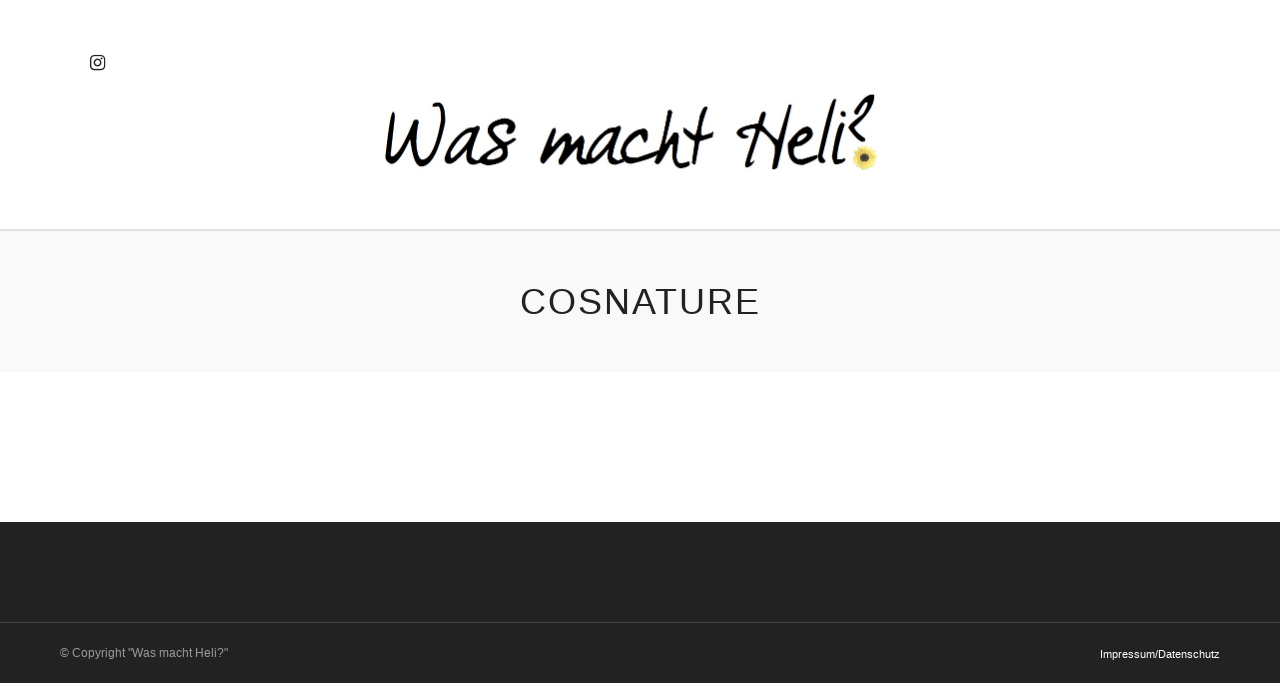

--- FILE ---
content_type: text/css;charset=UTF-8
request_url: https://www.wasmachtheli.com/wp-content/themes/letsblog/templates/script-custom-css.php
body_size: 256
content:

.portfolio_nav { display:none; }
.top_bar.fixed
{
	position: fixed;
	animation-name: slideDown;
	-webkit-animation-name: slideDown;	
	animation-duration: 0.5s;	
	-webkit-animation-duration: 0.5s;
	z-index: 999;
	visibility: visible !important;
	top: 0px;
}

.top_bar.fixed #menu_wrapper div .nav
{
	margin-top: 16px;
}

.top_bar.fixed #searchform
{
	margin-top: 8px;
}

.top_bar.fixed .header_cart_wrapper
{
	margin-top: 21px;
}

.top_bar.fixed #menu_wrapper div .nav > li > a
{
	padding-bottom: 24px;
}

.top_bar.fixed .logo_wrapper img
{
	max-height: 40px;
	width: auto;
}

#mobile_nav_icon
{
    display: none;
}




@media only screen and (max-width: 768px) {
	html[data-menu=leftmenu] .mobile_menu_wrapper
	{
		right: 0;
		left: initial;
		
		-webkit-transform: translate(360px, 0px);
		-ms-transform: translate(360px, 0px);
		transform: translate(360px, 0px);
		-o-transform: translate(360px, 0px);
	}
}

.screen-reader-text {
    display: none;
}
#search_icon {
    display: none !important;
}

.post_header h6, h6 {
    font-size: 13px !important;
}
@media only screen and (min-width: 768px) and (max-width: 959px) {
.screen-reader-text {
    display: none;
}

.post_header h6, h6 {
    font-size: 13px !important;
}}

@media only screen and (max-width: 767px) {
.screen-reader-text {
    display: none;
}

.post_header h6, h6 {
    font-size: 13px !important;
}}

@media only screen and (min-width: 480px) and (max-width: 767px) {
.screen-reader-text {
    display: none;
}

.post_header h6, h6 {
    font-size: 13px !important;
}}

